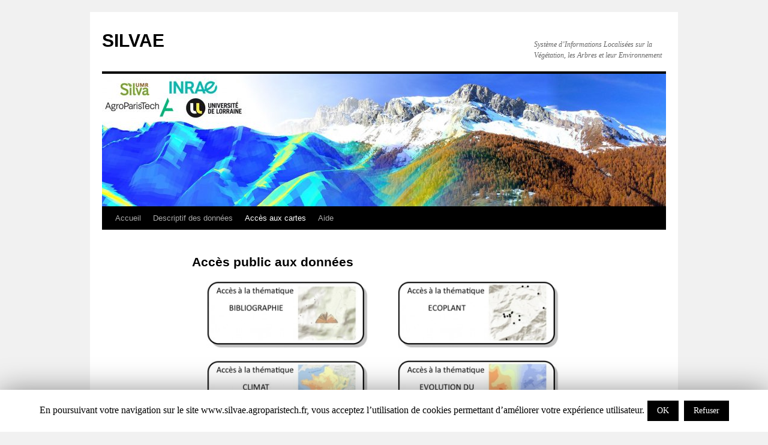

--- FILE ---
content_type: text/html; charset=UTF-8
request_url: https://silvae.agroparistech.fr/home/?page_id=173
body_size: 17950
content:
<!DOCTYPE html>
<html lang="fr-FR">
<head>
<meta charset="UTF-8" />
<title>
Accès public aux données | SILVAE	</title>
<link rel="profile" href="http://gmpg.org/xfn/11" />
<link rel="stylesheet" type="text/css" media="all" href="https://silvae.agroparistech.fr/home/wp-content/themes/twentyten/style.css" />
<link rel="pingback" href="https://silvae.agroparistech.fr/home/xmlrpc.php" />
<link rel='dns-prefetch' href='//s.w.org' />
<link rel="alternate" type="application/rss+xml" title="SILVAE &raquo; Flux" href="https://silvae.agroparistech.fr/home/?feed=rss2" />
<link rel="alternate" type="application/rss+xml" title="SILVAE &raquo; Flux des commentaires" href="https://silvae.agroparistech.fr/home/?feed=comments-rss2" />
		<script type="text/javascript">
			window._wpemojiSettings = {"baseUrl":"https:\/\/s.w.org\/images\/core\/emoji\/2.3\/72x72\/","ext":".png","svgUrl":"https:\/\/s.w.org\/images\/core\/emoji\/2.3\/svg\/","svgExt":".svg","source":{"concatemoji":"https:\/\/silvae.agroparistech.fr\/home\/wp-includes\/js\/wp-emoji-release.min.js?ver=4.9"}};
			!function(a,b,c){function d(a,b){var c=String.fromCharCode;l.clearRect(0,0,k.width,k.height),l.fillText(c.apply(this,a),0,0);var d=k.toDataURL();l.clearRect(0,0,k.width,k.height),l.fillText(c.apply(this,b),0,0);var e=k.toDataURL();return d===e}function e(a){var b;if(!l||!l.fillText)return!1;switch(l.textBaseline="top",l.font="600 32px Arial",a){case"flag":return!(b=d([55356,56826,55356,56819],[55356,56826,8203,55356,56819]))&&(b=d([55356,57332,56128,56423,56128,56418,56128,56421,56128,56430,56128,56423,56128,56447],[55356,57332,8203,56128,56423,8203,56128,56418,8203,56128,56421,8203,56128,56430,8203,56128,56423,8203,56128,56447]),!b);case"emoji":return b=d([55358,56794,8205,9794,65039],[55358,56794,8203,9794,65039]),!b}return!1}function f(a){var c=b.createElement("script");c.src=a,c.defer=c.type="text/javascript",b.getElementsByTagName("head")[0].appendChild(c)}var g,h,i,j,k=b.createElement("canvas"),l=k.getContext&&k.getContext("2d");for(j=Array("flag","emoji"),c.supports={everything:!0,everythingExceptFlag:!0},i=0;i<j.length;i++)c.supports[j[i]]=e(j[i]),c.supports.everything=c.supports.everything&&c.supports[j[i]],"flag"!==j[i]&&(c.supports.everythingExceptFlag=c.supports.everythingExceptFlag&&c.supports[j[i]]);c.supports.everythingExceptFlag=c.supports.everythingExceptFlag&&!c.supports.flag,c.DOMReady=!1,c.readyCallback=function(){c.DOMReady=!0},c.supports.everything||(h=function(){c.readyCallback()},b.addEventListener?(b.addEventListener("DOMContentLoaded",h,!1),a.addEventListener("load",h,!1)):(a.attachEvent("onload",h),b.attachEvent("onreadystatechange",function(){"complete"===b.readyState&&c.readyCallback()})),g=c.source||{},g.concatemoji?f(g.concatemoji):g.wpemoji&&g.twemoji&&(f(g.twemoji),f(g.wpemoji)))}(window,document,window._wpemojiSettings);
		</script>
		<style type="text/css">
img.wp-smiley,
img.emoji {
	display: inline !important;
	border: none !important;
	box-shadow: none !important;
	height: 1em !important;
	width: 1em !important;
	margin: 0 .07em !important;
	vertical-align: -0.1em !important;
	background: none !important;
	padding: 0 !important;
}
</style>
<link rel='stylesheet' id='contact-form-7-css'  href='https://silvae.agroparistech.fr/home/wp-content/plugins/contact-form-7/includes/css/styles.css?ver=5.1.1' type='text/css' media='all' />
<link rel='stylesheet' id='cookie-law-info-css'  href='https://silvae.agroparistech.fr/home/wp-content/plugins/cookie-law-info/public/css/cookie-law-info-public.css?ver=1.7.6' type='text/css' media='all' />
<link rel='stylesheet' id='cookie-law-info-gdpr-css'  href='https://silvae.agroparistech.fr/home/wp-content/plugins/cookie-law-info/public/css/cookie-law-info-gdpr.css?ver=1.7.6' type='text/css' media='all' />
<link rel='stylesheet' id='easy_table_style-css'  href='https://silvae.agroparistech.fr/home/wp-content/plugins/easy-table/themes/default/style.css?ver=1.8' type='text/css' media='all' />
<script type='text/javascript' src='https://silvae.agroparistech.fr/home/wp-includes/js/jquery/jquery.js?ver=1.12.4'></script>
<script type='text/javascript' src='https://silvae.agroparistech.fr/home/wp-includes/js/jquery/jquery-migrate.min.js?ver=1.4.1'></script>
<script type='text/javascript'>
/* <![CDATA[ */
var Cli_Data = {"nn_cookie_ids":[],"cookielist":[]};
var log_object = {"ajax_url":"https:\/\/silvae.agroparistech.fr\/home\/wp-admin\/admin-ajax.php"};
/* ]]> */
</script>
<script type='text/javascript' src='https://silvae.agroparistech.fr/home/wp-content/plugins/cookie-law-info/public/js/cookie-law-info-public.js?ver=1.7.6'></script>
<link rel='https://api.w.org/' href='https://silvae.agroparistech.fr/home/index.php?rest_route=/' />
<link rel="EditURI" type="application/rsd+xml" title="RSD" href="https://silvae.agroparistech.fr/home/xmlrpc.php?rsd" />
<link rel="wlwmanifest" type="application/wlwmanifest+xml" href="https://silvae.agroparistech.fr/home/wp-includes/wlwmanifest.xml" /> 
<meta name="generator" content="WordPress 4.9" />
<link rel="canonical" href="https://silvae.agroparistech.fr/home/?page_id=173" />
<link rel='shortlink' href='https://silvae.agroparistech.fr/home/?p=173' />
<link rel="alternate" type="application/json+oembed" href="https://silvae.agroparistech.fr/home/index.php?rest_route=%2Foembed%2F1.0%2Fembed&#038;url=https%3A%2F%2Fsilvae.agroparistech.fr%2Fhome%2F%3Fpage_id%3D173" />
<link rel="alternate" type="text/xml+oembed" href="https://silvae.agroparistech.fr/home/index.php?rest_route=%2Foembed%2F1.0%2Fembed&#038;url=https%3A%2F%2Fsilvae.agroparistech.fr%2Fhome%2F%3Fpage_id%3D173&#038;format=xml" />
		<script type="text/javascript">
			var cli_flush_cache=2;
		</script>
		<link rel="icon" href="https://silvae.agroparistech.fr/home/wp-content/uploads/2018/07/cropped-bandeauallonge3-32x32.jpg" sizes="32x32" />
<link rel="icon" href="https://silvae.agroparistech.fr/home/wp-content/uploads/2018/07/cropped-bandeauallonge3-192x192.jpg" sizes="192x192" />
<link rel="apple-touch-icon-precomposed" href="https://silvae.agroparistech.fr/home/wp-content/uploads/2018/07/cropped-bandeauallonge3-180x180.jpg" />
<meta name="msapplication-TileImage" content="https://silvae.agroparistech.fr/home/wp-content/uploads/2018/07/cropped-bandeauallonge3-270x270.jpg" />
</head>

<body class="page-template page-template-onecolumn-page page-template-onecolumn-page-php page page-id-173">
<div id="wrapper" class="hfeed">
	<div id="header">
		<div id="masthead">
			<div id="branding" role="banner">
								<div id="site-title">
					<span>
						<a href="https://silvae.agroparistech.fr/home/" title="SILVAE" rel="home">SILVAE</a>
					</span>
				</div>
				<div id="site-description">Système d’Informations Localisées sur la Végétation, les Arbres et leur Environnement</div>

										<img src="https://silvae.agroparistech.fr/home/wp-content/uploads/2022/11/cropped-20221102_bandeau.jpg" width="940" height="221" alt="" />
								</div><!-- #branding -->

			<div id="access" role="navigation">
								<div class="skip-link screen-reader-text"><a href="#content" title="Aller au contenu">Aller au contenu</a></div>
								<div class="menu-header"><ul id="menu-menu" class="menu"><li id="menu-item-2481" class="menu-item menu-item-type-post_type menu-item-object-page menu-item-home menu-item-has-children menu-item-2481"><a href="https://silvae.agroparistech.fr/home/">Accueil</a>
<ul class="sub-menu">
	<li id="menu-item-2486" class="menu-item menu-item-type-post_type menu-item-object-page menu-item-home menu-item-2486"><a href="https://silvae.agroparistech.fr/home/">Le portail SILVAE</a></li>
	<li id="menu-item-2489" class="menu-item menu-item-type-post_type menu-item-object-page menu-item-2489"><a href="https://silvae.agroparistech.fr/home/?page_id=482">Conditions générales d&rsquo;utilisation</a></li>
	<li id="menu-item-2482" class="menu-item menu-item-type-post_type menu-item-object-page menu-item-2482"><a href="https://silvae.agroparistech.fr/home/?page_id=54">Mentions légales</a></li>
</ul>
</li>
<li id="menu-item-519" class="menu-item menu-item-type-post_type menu-item-object-page menu-item-has-children menu-item-519"><a href="https://silvae.agroparistech.fr/home/?page_id=518">Descriptif des données</a>
<ul class="sub-menu">
	<li id="menu-item-520" class="menu-item menu-item-type-post_type menu-item-object-page menu-item-520"><a href="https://silvae.agroparistech.fr/home/?page_id=518">Accès aux fiches</a></li>
	<li id="menu-item-2492" class="menu-item menu-item-type-post_type menu-item-object-page menu-item-2492"><a href="https://silvae.agroparistech.fr/home/?page_id=2230">Mises à jour des données</a></li>
</ul>
</li>
<li id="menu-item-2487" class="menu-item menu-item-type-post_type menu-item-object-page current-menu-item page_item page-item-173 current_page_item current-menu-ancestor current-menu-parent current_page_parent current_page_ancestor menu-item-has-children menu-item-2487"><a href="https://silvae.agroparistech.fr/home/?page_id=173">Accès aux cartes</a>
<ul class="sub-menu">
	<li id="menu-item-2485" class="menu-item menu-item-type-post_type menu-item-object-page current-menu-item page_item page-item-173 current_page_item menu-item-2485"><a href="https://silvae.agroparistech.fr/home/?page_id=173">Visualiser les données</a></li>
	<li id="menu-item-2978" class="menu-item menu-item-type-post_type menu-item-object-page menu-item-2978"><a href="https://silvae.agroparistech.fr/home/?page_id=2673">Accès à l’espace de téléchargement</a></li>
</ul>
</li>
<li id="menu-item-2494" class="menu-item menu-item-type-post_type menu-item-object-page menu-item-has-children menu-item-2494"><a href="https://silvae.agroparistech.fr/home/?page_id=2037">Aide</a>
<ul class="sub-menu">
	<li id="menu-item-2493" class="menu-item menu-item-type-post_type menu-item-object-page menu-item-2493"><a href="https://silvae.agroparistech.fr/home/?page_id=2037">Aide</a></li>
	<li id="menu-item-2490" class="menu-item menu-item-type-post_type menu-item-object-page menu-item-2490"><a href="https://silvae.agroparistech.fr/home/?page_id=2023">F.A.Q.</a></li>
</ul>
</li>
</ul></div>			</div><!-- #access -->
		</div><!-- #masthead -->
	</div><!-- #header -->

	<div id="main">

		<div id="container" class="one-column">
			<div id="content" role="main">

			

				<div id="post-173" class="post-173 page type-page status-publish hentry">
											<h1 class="entry-title">Accès public aux données</h1>
					
					<div class="entry-content">
						<table style="text-align: center; width: 640px; border: none;" border="0" cellspacing="0" cellpadding="0">
<tbody style="border: none;">
<tr style="border: none;">
<td style="border: none;"><a href="https://silvae.agroparistech.fr/portal/apps/webappviewer/index.html?id=a9b6ec4ed24e4eaeb411c9b8047db754"><img class="alignnone wp-image-195" style="border: 0px solid;" src="https://silvae.agroparistech.fr/home/wp-content/uploads/2018/07/6_biblio2-300x125.jpg" alt="" width="270" height="113" align="middle" /></a></td>
<td style="border: none;"><a href="https://silvae.agroparistech.fr/portal/apps/webappviewer/index.html?id=9b0ee8a840d44dcfb5d1936095fe0430"><img class="alignnone wp-image-193" style="border: 0px solid;" src="https://silvae.agroparistech.fr/home/wp-content/uploads/2018/07/5_ecoplant2-300x125.jpg" alt="" width="270" height="113" align="middle" /></a></td>
</tr>
<tr style="border: none;">
<td style="border: none;"><a href="https://silvae.agroparistech.fr/portal/apps/webappviewer/index.html?id=91c662af69624f888ad46a05592687dc"><img class="alignnone wp-image-189" style="border: 0px solid;" src="https://silvae.agroparistech.fr/home/wp-content/uploads/2018/07/1_climat2-300x125.jpg" alt="" width="270" height="113" align="middle" /></a></td>
<td style="border: none;"><a href="https://silvae.agroparistech.fr/portal/apps/webappviewer/index.html?id=6bb6b629da7a4a94b1717e6445b2f07c"><img class="alignnone wp-image-190" style="border: 0px solid;" src="https://silvae.agroparistech.fr/home/wp-content/uploads/2018/07/2_evol_climat2-300x125.jpg" alt="" width="270" height="113" align="middle" /></a></td>
</tr>
<tr style="border: none;">
<td style="border: none;"><a href="https://silvae.agroparistech.fr/portal/apps/webappviewer/index.html?id=e1fe9ee0157e4059b637ff5f4554c6c9"><img class="alignnone wp-image-191" style="border: 0px solid;" src="https://silvae.agroparistech.fr/home/wp-content/uploads/2018/07/3_sol2-300x125.jpg" alt="" width="270" height="113" align="middle" /></a></td>
<td style="border: none;"><a href="https://silvae.agroparistech.fr/portal/apps/webappviewer/index.html?id=15684d9a8d104784b5f2d42e405f4cdc"><img class="alignnone wp-image-192" style="border: 0px solid;" src="https://silvae.agroparistech.fr/home/wp-content/uploads/2018/07/4_CAS3-300x125.jpg" alt="" width="270" height="113" align="middle" /></a></td>
</tr>
<tr style="border: none;">
<td style="border: none;"><a href="https://silvae.agroparistech.fr/portal/apps/webappviewer/index.html?id=e88470027ee7494caa95764c335e3f14"><img class="alignnone wp-image-192" style="border: 0px solid;" title="Accès aux couches de distribution d'essences" src="https://silvae.agroparistech.fr/home/wp-content/uploads/2018/07/7_distrib3-300x125.jpg" alt="" width="270" height="113" align="middle" /></a></td>
<td style="border: none;"><a href="https://silvae.agroparistech.fr/portal/apps/webappviewer/index.html?id=c2ee216a3e11452a82a55c79539f71ad"><img class="alignnone wp-image-192" style="border: 0px solid;" src="https://silvae.agroparistech.fr/home/wp-content/uploads/2019/05/8_mortalite2.jpg" alt="" width="270" height="113" align="middle" /></a></td>
<td style="border: none;"></td>
</tr>
<tr style="border: none;">
<td style="border: none;"><a href="https://silvae.agroparistech.fr/portal/apps/webappviewer/index.html?id=73a52c8c37cd41ca9d1f290f426fa057"><img class="alignnone wp-image-192" style="border: 0px solid;" src="https://silvae.agroparistech.fr/home/wp-content/uploads/2019/05/9_croissance2.jpg" alt="" width="270" height="113" align="middle" /></a></td>
<td style="border: none;">
</td>
</tr>
</tbody>
</table>
																	</div><!-- .entry-content -->
				</div><!-- #post-## -->

				
			<div id="comments">




</div><!-- #comments -->


			</div><!-- #content -->
		</div><!-- #container -->

	</div><!-- #main -->

	<div id="footer" role="contentinfo">
		<div id="colophon">



			<div id="site-info">
				<a href="https://silvae.agroparistech.fr/home/" title="SILVAE" rel="home">
					SILVAE				</a>
							</div><!-- #site-info -->

			<div id="site-generator">
								<a href="https://wordpress.org/" class="imprint" title="Plate-forme de publication personnelle à la pointe de la sémantique">
					Fièrement propulsé par WordPress				</a>
			</div><!-- #site-generator -->

		</div><!-- #colophon -->
	</div><!-- #footer -->

</div><!-- #wrapper -->

<div id="cookie-law-info-bar"><span>En poursuivant votre navigation sur le site www.silvae.agroparistech.fr, vous acceptez l’utilisation de cookies permettant d’améliorer votre expérience utilisateur.<a  data-cli_action="accept" id="cookie_action_close_header"  class="medium cli-plugin-button cli-plugin-main-button cookie_action_close_header cli_action_button" style="display:inline-block;  margin:5px; ">OK</a> <a href='https://www6.nancy.inra.fr/silva' id="CONSTANT_OPEN_URL"  class="medium cli-plugin-button cli-plugin-main-button cookie_action_close_header_reject cli_action_button"  data-cli_action="reject">Refuser</a></span></div><div id="cookie-law-info-again" style="display:none;"><span id="cookie_hdr_showagain">Privacy & Cookies Policy</span></div><div class="cli-modal-backdrop cli-fade cli-settings-overlay"></div>
<div class="cli-modal-backdrop cli-fade cli-popupbar-overlay"></div>
<script type="text/javascript">
  /* <![CDATA[ */
  cli_cookiebar_settings='{"animate_speed_hide":"500","animate_speed_show":"500","background":"#FFF","border":"#b1a6a6c2","border_on":false,"button_1_button_colour":"#000","button_1_button_hover":"#000000","button_1_link_colour":"#fff","button_1_as_button":true,"button_1_new_win":false,"button_2_button_colour":"#333","button_2_button_hover":"#292929","button_2_link_colour":"#444","button_2_as_button":false,"button_2_hidebar":false,"button_3_button_colour":"#000","button_3_button_hover":"#000000","button_3_link_colour":"#fff","button_3_as_button":true,"button_3_new_win":false,"button_4_button_colour":"#000","button_4_button_hover":"#000000","button_4_link_colour":"#fff","button_4_as_button":true,"font_family":"inherit","header_fix":false,"notify_animate_hide":true,"notify_animate_show":false,"notify_div_id":"#cookie-law-info-bar","notify_position_horizontal":"right","notify_position_vertical":"bottom","scroll_close":false,"scroll_close_reload":false,"accept_close_reload":false,"reject_close_reload":true,"showagain_tab":false,"showagain_background":"#fff","showagain_border":"#000","showagain_div_id":"#cookie-law-info-again","showagain_x_position":"100px","text":"#000","show_once_yn":false,"show_once":"10000","logging_on":false,"as_popup":false,"popup_overlay":true,"bar_heading_text":"","cookie_bar_as":"banner","popup_showagain_position":"bottom-right","widget_position":"left"}';
  /* ]]> */
</script><script type='text/javascript' src='https://silvae.agroparistech.fr/home/wp-includes/js/comment-reply.min.js?ver=4.9'></script>
<script type='text/javascript'>
/* <![CDATA[ */
var wpcf7 = {"apiSettings":{"root":"https:\/\/silvae.agroparistech.fr\/home\/index.php?rest_route=\/contact-form-7\/v1","namespace":"contact-form-7\/v1"}};
/* ]]> */
</script>
<script type='text/javascript' src='https://silvae.agroparistech.fr/home/wp-content/plugins/contact-form-7/includes/js/scripts.js?ver=5.1.1'></script>
<script type='text/javascript' src='https://silvae.agroparistech.fr/home/wp-includes/js/wp-embed.min.js?ver=4.9'></script>
</body>
</html>
